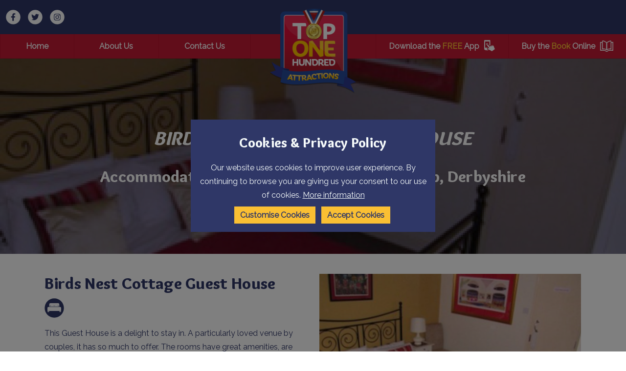

--- FILE ---
content_type: text/html; charset=UTF-8
request_url: https://www.top100attractions.com/attractions/item/birds-nest-cottage-guest-house
body_size: 8544
content:
<!DOCTYPE html><html
class="fonts-loaded" lang="en"
prefix="og: http://ogp.me/ns# fb: http://ogp.me/ns/fb#"><head><link
rel="home" href="https://top100attractions.com/"/><link
rel="canonical" href="https://top100attractions.com/attractions/item/birds-nest-cottage-guest-house"><meta
property="og:url" content="https://top100attractions.com/attractions/item/birds-nest-cottage-guest-house"/><meta
name="twitter:url" content="https://top100attractions.com/attractions/item/birds-nest-cottage-guest-house"/><meta
property="og:locale" content="en-US"/><title>Birds Nest Cottage Guest House | Top 100</title><meta
property="og:title" content="Birds Nest Cottage Guest House"><meta
name="twitter:title" content="Birds Nest Cottage Guest House"/><link
rel="alternate" href="https://top100attractions.com/attractions/item/birds-nest-cottage-guest-house" hreflang="en-us"/><script type="application/ld+json">{"@context":"https:\/\/schema.org","@type":"LocalBusiness","name":"Birds Nest Cottage Guest House","address":{"@type":"PostalAddress","addressCountry":"","addressLocality":"","addressRegion":"","postalCode":"","streetAddress":" "},"dateCreated":"2022-03-13T18:40:41+00:00","dateModified":"2022-03-23T00:46:14+00:00","datePublished":"2022-03-13T18:40:00+00:00","copyrightYear":"2022","headline":"Birds Nest Cottage Guest House","description":"Top 100 Attractions | England, Wales, Scotland, Northern Ireland &amp;amp; Rep. Ireland Attraction search.","url":"https:\/\/top100attractions.com\/attractions\/item\/birds-nest-cottage-guest-house","mainEntityOfPage":"https:\/\/top100attractions.com\/attractions\/item\/birds-nest-cottage-guest-house","inLanguage":"nb_no","author":{"@type":"Organization","name":"Welcome to Top 100 Attractions | Your local Attraction search","url":"https:\/\/top100attractions.com"},"keywords":"Top 100 Attractions, English Attractions, Welsh Attractions, Scottish Attractions, Irish Attractions, Top 100, Attractions, Attraction Search, Attractions near me, local attractions"}</script><meta
name="viewport" content="width=device-width, initial-scale=1"><meta
name="msapplication-TileColor" content="#da532c"><meta
name="theme-color" content="#ffffff"><script>window.MSInputMethodContext&&document.documentMode&&document.write('<script src="https://cdn.jsdelivr.net/gh/nuxodin/ie11CustomProperties@4.1.0/ie11CustomProperties.min.js"><\/script>');</script><link
rel="dns-prefetch" href="https://top100attractions.com/assets"><link
rel="preconnect" href="https://top100attractions.com/assets" crossorigin><link
type="image/png" href="https://top100attractions.com/uploads/_48x48_crop_center-center_100_none/favicon-128.png" rel="icon" sizes="48x48"><link
type="image/png" href="https://top100attractions.com/uploads/_32x32_crop_center-center_100_none/favicon-128.png" rel="icon" sizes="32x32"><link
type="image/png" href="https://top100attractions.com/uploads/_16x16_crop_center-center_100_none/favicon-128.png" rel="icon" sizes="16x16"><meta
name="description" content="This Guest House is a delight to stay in. A particularly loved venue by couples, it has so much to offer. The rooms have great amenities, are spotlessly clean and have very comfortable beds.  *" /><link
rel="stylesheet" href="https://top100attractions.com/assets/index.css"><link
rel="stylesheet" href="https://cdn.jsdelivr.net/npm/@splidejs/splide@3.2.1/dist/css/splide.min.css"><script src="https://cdn.polyfill.io/v3/polyfill.min.js?callback=polyfillsAreLoaded&flags=gated" defer async></script><style>body:not(.user-is-tabbing) button:focus,body:not(.user-is-tabbing) input:focus,body:not(.user-is-tabbing) select:focus,body:not(.user-is-tabbing) textarea:focus{outline:none}</style><script>function handleFirstTab(e){if(e.keyCode===9){document.body.classList.add('user-is-tabbing');window.removeEventListener('keydown',handleFirstTab);window.addEventListener('mousedown',handleMouseDownOnce);}}
function handleMouseDownOnce(){document.body.classList.remove('user-is-tabbing');window.removeEventListener('mousedown',handleMouseDownOnce);window.addEventListener('keydown',handleFirstTab);}
window.addEventListener('keydown',handleFirstTab);</script><style>[v-cloak]{display:none !important}</style><style name="colours">:root{--primary-main:#c31a35;--primary-highlight:#fabf33;--primary-invert:#f0fbfd;--secondary-main:#2f3767;--secondary-highlight:#fabf33;--secondary-invert:#f6fbfb;--tertiary-main:#232741;--tertiary-highlight:#fabf33;--tertiary-invert:#fcfcfc;--quaternary-main:#c31a35;--quaternary-highlight:#b6122d;--quaternary-invert:#fff;--light-main:#fff;--light-highlight:#fcfcfa;--light-invert:#1a1a1a;--dark-main:#121524;--dark-highlight:#fabf33;--dark-invert:#f3f3f3;--base-background:#fff;--base-heading:#2f3767;--base-body:#2f3767;--base-link-colour:#c51531;--base-green:;--base-orange:;--base-red:;--link-radius:0px;--base-button-background:#fabf33;--base-button-hover:#ffd736;--base-button-text:#2f3767;--base-button-hover-text:#2f3767;--base-button-border-color:;--base-button-hover-border-color:;--base-button-border-weight:none;--image-border-radius:0px;--hover-scale:1.2;--link-weight:400;--spacing-ratio:1.5}</style><style name="fonts">@import url('https://fonts.googleapis.com/css2?family=Overlock:wght@900&family=Raleway:wght@400&family=Overlock:wght@400&display=swap');:root{--heading-font:'Overlock',Sans-Serif;--heading-weight:900;--body-font:'Raleway',Sans-Serif;--body-weight:400;--font-ratio:1.2;--max-character-length:250ch}h1,h2,h3,h4,h5,h6{line-height:;margin-bottom:var(--f0)}p,ul,ol,blockquote,li{line-height:1.8;margin-bottom:var(--f0)}.button,input[type=submit]{font-family:var(--heading-font)}</style><script type="text/javascript">var mobileBreakpoint='920 ';var headerPosition=' ';</script><script>(function(w,d,s,l,i){w[l]=w[l]||[];w[l].push({'gtm.start':new Date().getTime(),event:'gtm.js'});var f=d.getElementsByTagName(s)[0],j=d.createElement(s),dl=l!='dataLayer'?'&l='+l:'';j.async=true;j.src='https://www.googletagmanager.com/gtm.js?id='+i+dl;f.parentNode.insertBefore(j,f);})(window,document,'script','dataLayer','');</script><style></style></head><body><noscript><iframe
src="https://www.googletagmanager.com/ns.html?id="
height="0" width="0" style="display:none;visibility:hidden"></iframe></noscript><header
id="header" class=""><section
class="grid-row bg-secondary-main"><div
class="grid align-full flex-gap-000"><nav
class="socialLinks"><a
href="https://www.facebook.com/Top100AttractionsUK/" target="_blank"><img
src="https://top100attractions.com/uploads/facebook.svg" alt="Facebook" class="socialIcon" /></a><a
href="https://twitter.com/top100attractio" target="_blank"><img
src="https://top100attractions.com/uploads/twitter.svg" alt="Twitter" class="socialIcon" /></a><a
href="https://www.instagram.com/top100attractions" target="_blank"><img
src="https://top100attractions.com/uploads/instagram.svg" alt="Instagram" class="socialIcon" /></a></nav><a
href="https://top100attractions.com/" class="logo centreCentre
pad-top-300
pad-bottom-200
pad-left-200
pad-right-200"
style="flex: 1 1 20%; max-width: 200px; min-width: 100px;align-self: flex-start;"><figure><img
src="https://top100attractions.com/uploads/top100-logo.png" alt=""/></figure></a><nav
style="flex: 1 1 40%;"><div
id="translateholder"><div
id="google_translate_element"></div></div><script>function googleTranslateElementInit(){new google.translate.TranslateElement({pageLanguage:'en',autoDisplay:false,includedLanguages:'en,sq,hy,az,be,bg,zh-CN,zh-TW,hr,cs,da,nl,et,tl,fi,fr,ka,de,el,ht,hi,hu,is,id,ga,it,ja,ko,lv,lt,mk,ms,mt,no,pl,pt,ro,ru,sr,sk,sl,es,sv,th,tr,uk,vi,cy'},'google_translate_element');var gte=document.getElementById('google_translate_element');gte.addEventListener("DOMSubtreeModified",translateLoaded,false);var gts=$('select.goog-te-combo');function translateLoaded(){gte.removeEventListener("DOMSubtreeModified",translateLoaded);$('select.goog-te-combo')[0].addEventListener("DOMSubtreeModified",translationCallback);}
function translationCallback(e){gts=$('.goog-te-combo');if(gts.children('option').length>0&&e&&e.target){if(gts.children('option[value="cy"]').length>0){e.target.removeEventListener("DOMSubtreeModified",translationCallback);gts.children('option').each(function(i,o){o.className=o.getAttribute('value')+' hasIcon';});if(gts.next().hasClass('selectBox')){gts.selectBox('destroy');}else{gts.selectBox();}
var cookiecheck=document.cookie.match(/googtrans=([^;]+)/);if(gts.val()==''){gts.next().children('.selectBox-label').addClass('en');if(cookiecheck&&cookiecheck.length>1&&cookiecheck[1].indexOf('/')>-1){var lang=cookiecheck[1].split('/');gts.selectBox('value',lang[lang.length-1]);gts.next().children('.selectBox-label').addClass(lang[lang.length-1]);}else{gts.selectBox('value','en');gts.next().children('.selectBox-label').addClass('en');}}else{if(cookiecheck&&cookiecheck.length>1&&cookiecheck[1].indexOf('/')>-1){var lang=cookiecheck[1].split('/');lang=lang[lang.length-1];gts.selectBox('value',lang);}}
e.target.addEventListener("DOMSubtreeModified",translationCallback);gts.on('change',function(){gts.off('change');var evt=document.createEvent("HTMLEvents");evt.initEvent("change",false,true);gts[0].dispatchEvent(evt);});}}}}</script><script src="//translate.google.com/translate_a/element.js?cb=googleTranslateElementInit" async="async"></script></nav><div
class="nav-mobile-gap small"></div><button
id="menu-icon"><span></span></button></div></section><section
class="grid-row bg-quaternary-main"><div
class="grid align-fullwidth flex-gap-000"><div
class="nav-mobile-gap"></div><nav
class="backgroundHighlight evenStretch flex-gap-000" style="min-height:28px; flex: 1 1 40%;"><div
class="nav-link"><a
class="" href="https://top100attractions.com/">
Home
</a></div><div
class="nav-link"><a
class="" href="https://top100attractions.com/about-us">
About Us
</a></div><div
class="nav-link"><a
class="" href="https://top100attractions.com/contact-us">
Contact Us
</a></div></nav><div
class="nav-space-block" style="flex: 1 1 20%;"></div><div
class="nav-mobile-gap"></div><nav
class="backgroundHighlight evenStretch flex-gap-000" style="min-height:28px; flex: 1 1 40%;"><div
class="nav-link"><a
class="" href="https://top100attractions.com/app"><span>Download the&nbsp;<strong
class="color-primary-highlight">FREE</strong>&nbsp;App</span><img
src="https://top100attractions.com/uploads/app.png" alt="App" /></a></div><div
class="nav-link"><a
class="" href="https://top100attractions.com/book"><span>Buy the&nbsp;<strong
class="color-primary-highlight">Book</strong>&nbsp;Online</span><img
src="https://top100attractions.com/uploads/book.png" alt="Book" /></a></div></nav></div></section></header><main><section
id="hero" class="grid-row"><div
class="grid hero-content static auto small grid-gap-000 pad-top-400 pad-bottom-400 attraction-entry"><div
class="text stack stack-extra-large color-light-main none" style=" align-self: center"><h1 style="text-align: center">Birds Nest Cottage Guest House</h1><h2 style="text-align: center">Accommodation, Guest House / B&amp;Bs                        in Glossop, Derbyshire</h2></div></div><div
class="grid hero-media static align-full small overlay bg-secondary-main o-06 default multiply pad-top-400 pad-bottom-400 "><img
class="hero-banner "
srcset="/attractions/images/_1920x1080_crop_center-center_none/516SJPrQRA.jpg 1920w, /attractions/images/_1536x864_crop_center-center_none/516SJPrQRA.jpg 1536w, /attractions/images/_768x432_crop_center-center_none/516SJPrQRA.jpg 768w, /attractions/images/_576x324_crop_center-center_none/516SJPrQRA.jpg 576w, /attractions/images/_384x216_crop_center-center_none/516SJPrQRA.jpg 384w" style="object-fit:cover" sizes="100vw" src="/attractions/images/_1536x864_crop_center-center_none/516SJPrQRA.jpg" alt="516 SJ Pr QRA"/></div></section><article><section
id="" class="grid-row gap-top-500 default pad-top-000 pad-bottom-000    "><div
class="grid gridRow has-two-columns right-stack  align-wide  grid-gap-400     "><div
class="textBlock stretch default "><div
class="stack"><h2>Birds Nest Cottage Guest House</h2><div
class="attractionTypeIcons"><img
src="https://top100attractions.com/uploads/accommodation-icon-circle.svg" alt="Accommodation"
title="Accommodation" class="attractionTypeIcon" /></div><p><span
id="docs-internal-guid-fb3dfbeb-7fff-2a2a-7380-7641ac6cb74f"><span>This Guest House is a delight to stay in. A particularly loved venue by couples, it has so much to offer. The rooms have great amenities, are spotlessly clean and have very comfortable beds. The atmosphere is tranquil and the decor is very charming. Ideally located near bustling Manchester, this B&amp;B guarantees you a great night's sleep. In the morning, do not miss out on their delicious breakfast. They cater for allergies and dietary requirements, so do not hesitate in mentioning any requirements when you arrive. If you get hungry during the day, you are also able to ask for a pack lunch, invite your group of friends for a stylish afternoon tea, or indulge in some of the super tasty home baked goodies. Why not also go and explore the gardens with your loved one? You can sit there and gaze at the stars while creating some precious romantic memories. The hosts are very welcoming and within a short distance, there is a range of really good restaurants and bars. For some extra luxury, guests can even enjoy the therapy room, which boasts a range of great holistic therapies. And if you want to sit back and relax at any time of the day, there are two cosy communal lounge areas where you can read a book, play a game or watch your favourite TV program. </span></span></p><div
class="button-wrap left default"><a
class="button primary master"
href="http://www.birdsnestcottage.co.uk"
target="_blank">View Website</a></div></div></div><div
class="card bg-secondary-main default"><figure><img
srcset="/attractions/images/_576x324_crop_center-center_none/516SJPrQRA.jpg 576w, /attractions/images/_384x216_crop_center-center_none/516SJPrQRA.jpg 384w"
sizes="(min-width: 920px) 33.3vw, (min-width: 767px) 50vw, 100vw"
src="/attractions/images/_576x324_crop_center-center_none/516SJPrQRA.jpg" alt="516 SJ Pr QRA"/></figure><div
class="content"><h4>Contact Us</h4><p>49 Primrose Lane
,                             <br/>Glossop, Derbyshire, SK13 8EW</p><p><a
href="tel:01457-853478">01457-853478</a></p><p><a
href="http://www.birdsnestcottage.co.uk" target="_blank"
rel="noreferrer noopener">http://www.birdsnestcottage.co.uk</a></p><p><a
href="mailto:birdsnestcottage@btconnect.com"
title="birdsnestcottage@btconnect.com">birdsnestcottage@btconnect.com</a></p><div
class="button-wrap default iconSpace"></div></div></div></div></section><section
id="" class="grid-row gap-top-400 default pad-top-000 pad-bottom-000"><div
class="grid gridRow auto align-wide  grid-gap-400"><div
class="textBlock stretch default"><div
class="stack"><h2>Image Gallery</h2><h4>Click on a photograph to view in a larger format</h4></div></div></div></section><section
id="" class="grid-row gap-top-400 default pad-top-000 pad-bottom-000"><div
class="grid gridRow auto align-wide  grid-gap-400"><a
class="gallery-item mfp-fade" href="/attractions/images/t2HfvW1EipT.jpg"><figure
class="imageBlock stretch"><img
src="/attractions/images/_fourThree/t2HfvW1EipT.jpg"
alt="T2 Hfv W1 Eip T"/></figure></a><a
class="gallery-item mfp-fade" href="/attractions/images/Tc7jOnCzvBH.jpg"><figure
class="imageBlock stretch"><img
src="/attractions/images/_fourThree/Tc7jOnCzvBH.jpg"
alt="Tc7j On Czv BH"/></figure></a><a
class="gallery-item mfp-fade" href="/attractions/images/6SdfqOhxGfv.jpg"><figure
class="imageBlock stretch"><img
src="/attractions/images/_fourThree/6SdfqOhxGfv.jpg"
alt="6 Sdfq Ohx Gfv"/></figure></a><a
class="gallery-item mfp-fade" href="/attractions/images/OvXd5qMABbb.jpg"><figure
class="imageBlock stretch"><img
src="/attractions/images/_fourThree/OvXd5qMABbb.jpg"
alt="Ov Xd5q MA Bbb"/></figure></a><a
class="gallery-item mfp-fade" href="/attractions/images/rQHf9KifKtp.jpg"><figure
class="imageBlock stretch"><img
src="/attractions/images/_fourThree/rQHf9KifKtp.jpg"
alt="R Q Hf9 Kif Ktp"/></figure></a><a
class="gallery-item mfp-fade" href="/attractions/images/8vwR9wUuUaG.jpg"><figure
class="imageBlock stretch"><img
src="/attractions/images/_fourThree/8vwR9wUuUaG.jpg"
alt="8vw R9w Uu Ua G"/></figure></a><a
class="gallery-item mfp-fade" href="/attractions/images/gTz8bXbbzs.jpg"><figure
class="imageBlock stretch"><img
src="/attractions/images/_fourThree/gTz8bXbbzs.jpg"
alt="G Tz8b Xbbzs"/></figure></a><a
class="gallery-item mfp-fade" href="/attractions/images/w886PtT8Ea.jpg"><figure
class="imageBlock stretch"><img
src="/attractions/images/_fourThree/w886PtT8Ea.jpg"
alt="W886 Pt T8 Ea"/></figure></a></div></section><section
id="" class="grid-row gap-top-400 default pad-top-000 pad-bottom-000"><div
class="grid gridRow has-one-column align-wide  grid-gap-400"><div
class="textBlock stretch default "><div
class="stack"><h2>Location</h2><h4>View the map below to see where we are and to get directions.</h4></div></div><div
class="map-wrapper medium"><div
class="map" id="map"></div></div><script>var data={lat:53.44207490,lng:-1.96420380,title:"Birds Nest Cottage Guest House",types:[60513,],img:'/attractions/images/_small/516SJPrQRA.jpg',summary:"This Guest House is a delight to stay in. A particularly loved venue by couples, it has so much to offer. The rooms have great amenities, are spotlessly clean and have very comfortable beds.  *",url:"https:\/\/top100attractions.com\/attractions\/item\/birds-nest-cottage-guest-house"}
var categories={"60513":{id:60513,title:"Accommodation",icon:"https:\/\/top100attractions.com\/uploads\/accommodation-icon-circle.svg",marker:"https:\/\/top100attractions.com\/uploads\/accommodation-icon.svg",active:false},"60516":{id:60516,title:"Guest House \/ B&Bs",icon:null,marker:null,active:false}}
var directionsService;var directionsRenderer;function initMap(){var map=new google.maps.Map(document.getElementById("map"));function getDirections(e){e.preventDefault();var inp=document.getElementById('searchField');if(inp.value.length>0){if(!directionsService){directionsService=new google.maps.DirectionsService();}
if(!directionsRenderer){var directionsElement=document.getElementById('directions');directionsRenderer=new google.maps.DirectionsRenderer();directionsRenderer.setMap(map);directionsRenderer.setPanel(directionsElement);var clearDirection=document.getElementById('clearDirections');clearDirection.innerHTML='<button class="button primary master bg-secondary-main">Clear</button>';clearDirection.children[0].addEventListener('click',function(){directionsRenderer.setMap(null);directionsRenderer.setPanel(null);directionsService=null;directionsRenderer=null;clearDirection.innerHTML='';directionsElement.innerHTML='';});}
directionsService.route({origin:inp.value,destination:marker.position,travelMode:'DRIVING'},function(result,status){if(status=='OK'){directionsRenderer.setDirections(result);}});}else{alert('Please enter where you would be coming from');}
return false;}
var sform='<form id="mapsearch"><label for="search">Get Directions from</label><input type="text" name="search" id="searchField" /><button class="button primary master">Search</button></form>';var sf=document.getElementById('directionsform');sf.innerHTML=sform;sf.querySelector('#mapsearch').addEventListener('submit',getDirections);var opts={position:data,title:data.title,data:data}
var cats=[];for(var n in categories){var c=categories[n];if(data.types.indexOf(c.id)>-1&&c.marker){cats.push(c.marker);}}
if(cats.length==1){opts.icon=cats[0];}else{opts.icon='/assets/MEDIA/IMG/attraction-icon.svg';}
var marker=new google.maps.Marker(opts);marker.setMap(map);map.setCenter(data);map.setZoom(12);}</script><script src="https://maps.googleapis.com/maps/api/js?key=AIzaSyBzSH57noH_thXzw-FFRdqoFWFrsDfs32I&callback=initMap"
                        async></script></div></section><section
id="" class="grid-row gap-top-000 default"><div
class="grid gridRow has-one-column align-wide grid-gap-000 pad-top-200 pad-bottom-200 pad-left-200 pad-right-200 bg-primary-main"><div
id="directionsform"></div></div></section><section
id="" class="grid-row gap-top-000 default pad-top-000 pad-bottom-000"><div
class="grid gridRow has-one-column align-wide grid-gap-000"><div
id="directions"></div><div
id="clearDirections"></div></div></section><section
class="grid-row gap-top-400 default pad-top-000 pad-bottom-000"><div
class="grid gridRow has-one-column align-wide grid-gap-400"><div
class="textBlock stretch default "><div
class="stack"><h2>Nearby Attractions</h2></div></div></div></section><section
class="grid-row gap-top-400 default pad-top-000 pad-bottom-400 attractionList"><div
class="grid gridRow auto align-wide grid-gap-300"><div
class="stack card bg-primary-main default"><a
class="imglink" href="https://top100attractions.com/attractions/item/stonerig-raceway" target=""><figure><img
srcset="/attractions/images/_medium/O1egmtkzmdq.jpg 576w, /attractions/images/_small/O1egmtkzmdq.jpg 384w"
sizes="(min-width: 920px) 33.3vw, (min-width: 767px) 50vw, 100vw"
src="/attractions/images/_medium/O1egmtkzmdq.jpg" alt="O1egmtkzmdq" /></figure></a><div
class="content"><h4>Stonerig Raceway</h4><p>Stonerig Raceway is a unique award winning attraction that boasts of 4massive Scalextric tracks and an 119ft pro track. All the tracks are all themed with realistic</p><div
class="button-wrap default"><a
class="button secondary"
href="https://top100attractions.com/attractions/item/stonerig-raceway" target="">Full
Details</a></div></div></div><div
class="stack card bg-primary-main default"><a
class="imglink" href="https://top100attractions.com/attractions/item/karting-2000-manchester" target=""><figure><img
srcset="/attractions/images/_medium/c1ISWSQhIQ.jpg 576w, /attractions/images/_small/c1ISWSQhIQ.jpg 384w"
sizes="(min-width: 920px) 33.3vw, (min-width: 767px) 50vw, 100vw"
src="/attractions/images/_medium/c1ISWSQhIQ.jpg" alt="C1 ISWS Qh IQ" /></figure></a><div
class="content"><h4>Karting 2000 - Manchester</h4><p>Karting 2000 is an independant company situated in the heart of North West Manchester with easy access either from the motorways or City Center. Karting2000 have new</p><div
class="button-wrap default"><a
class="button secondary"
href="https://top100attractions.com/attractions/item/karting-2000-manchester" target="">Full
Details</a></div></div></div><div
class="stack card bg-primary-main default"><a
class="imglink" href="https://top100attractions.com/attractions/item/treak-cliff-cavern" target=""><figure><img
srcset="/attractions/images/_medium/8DoJdi17Afo.jpg 576w, /attractions/images/_small/8DoJdi17Afo.jpg 384w"
sizes="(min-width: 920px) 33.3vw, (min-width: 767px) 50vw, 100vw"
src="/attractions/images/_medium/8DoJdi17Afo.jpg" alt="8 Do Jdi17 Afo" /></figure></a><div
class="content"><h4>Treak Cliff Cavern</h4><p>Treak Cliff Cavern in Castleton is famous throughout the world for its unique and large deposits of Blue John stone and houses some of the most beautiful cave formations found in the UK.</p><div
class="button-wrap default"><a
class="button secondary"
href="https://top100attractions.com/attractions/item/treak-cliff-cavern" target="">Full
Details</a></div></div></div></div></section><section
class="grid-row gap-top-400 default pad-top-000 pad-bottom-000"><div
class="grid gridRow has-one-column align-wide grid-gap-400"><div
class="textBlock stretch default "><div
class="stack"><h2>Nearby Eating Out</h2></div></div></div></section><section
class="grid-row gap-top-400 default pad-top-000 pad-bottom-400 attractionList"><div
class="grid gridRow auto align-wide grid-gap-300"><div
class="stack card bg-primary-main default"><a
class="imglink" href="https://top100attractions.com/attractions/item/dowd-s-restaurant" target=""><figure><img
srcset="/attractions/images/_medium/jXFXrolhcaq.jpg 576w, /attractions/images/_small/jXFXrolhcaq.jpg 384w"
sizes="(min-width: 920px) 33.3vw, (min-width: 767px) 50vw, 100vw"
src="/attractions/images/_medium/jXFXrolhcaq.jpg" alt="J XF Xrolhcaq" /></figure></a><div
class="content"><h4>Dowd&#039;s Restaurant</h4><p>Dowds is an independent English restaurant set in the heart of Glossop, which has been building on its popular reputation for fine food, imaginative menus and an</p><div
class="button-wrap default"><a
class="button secondary"
href="https://top100attractions.com/attractions/item/dowd-s-restaurant" target="">Full
Details</a></div></div></div><div
class="stack card bg-primary-main default"><a
class="imglink" href="https://top100attractions.com/attractions/item/panaderia-by-dowd-s" target=""><figure><img
srcset="/attractions/images/_medium/hK0MNJchvk.jpg 576w, /attractions/images/_small/hK0MNJchvk.jpg 384w"
sizes="(min-width: 920px) 33.3vw, (min-width: 767px) 50vw, 100vw"
src="/attractions/images/_medium/hK0MNJchvk.jpg" alt="H K0 MN Jchvk" /></figure></a><div
class="content"><h4>Panaderia by Dowd’s</h4><p>Many of you will know &amp; remember us from Dowds Restaurant. After 10 successful years we took a year out to travel &amp; enjoy some quality time together.</p><div
class="button-wrap default"><a
class="button secondary"
href="https://top100attractions.com/attractions/item/panaderia-by-dowd-s" target="">Full
Details</a></div></div></div><div
class="stack card bg-primary-main default"><a
class="imglink" href="https://top100attractions.com/attractions/item/the-lantern-pike" target=""><figure><img
srcset="/attractions/images/_medium/CC0wW7BJIA.jpg 576w, /attractions/images/_small/CC0wW7BJIA.jpg 384w"
sizes="(min-width: 920px) 33.3vw, (min-width: 767px) 50vw, 100vw"
src="/attractions/images/_medium/CC0wW7BJIA.jpg" alt="CC0w W7 BJIA" /></figure></a><div
class="content"><h4>The Lantern Pike</h4><p>The Lantern Pike is a traditional country pub-restaurant with five en-suite rooms. It lies in the village of Little Hayfield on the A624 between Glossop</p><div
class="button-wrap default"><a
class="button secondary"
href="https://top100attractions.com/attractions/item/the-lantern-pike" target="">Full
Details</a></div></div></div></div></section></article></main><footer><section
class="grid-row
gap-top-000
bg-tertiary-main
pad-top-000
pad-bottom-000
"
><div
class="grid has-four-columns row-four align-full grid-gap-000
"><div
class="card imageFirstdefault"><a
class="imglink" href="/book" target=""><figure><img
srcset="https://top100attractions.com/uploads/_medium/attractions-book.jpeg 576w, https://top100attractions.com/uploads/_small/attractions-book.jpeg 384w"
sizes="(min-width: 920px) 33.3vw, (min-width: 767px) 50vw, 100vw"
src="https://top100attractions.com/uploads/_medium/attractions-book.jpeg" alt=""/></figure><div
class="content"><div><h6 class="color-primary-highlight uppercase"><strong>Top 100 Attractions</strong></h6><h5>Click here to get a copy of the Top 100 Attractions 2016 Book</h5></div></div></a></div><div
class="card imageFirstdefault"><a
class="imglink" href="/app" target=""><figure><img
srcset="https://top100attractions.com/uploads/_medium/app.jpeg 576w, https://top100attractions.com/uploads/_small/app.jpeg 384w"
sizes="(min-width: 920px) 33.3vw, (min-width: 767px) 50vw, 100vw"
src="https://top100attractions.com/uploads/_medium/app.jpeg" alt=""/></figure><div
class="content"><div><h6 class="color-primary-highlight uppercase"><strong>Top 100 Attractions</strong></h6><h5>Click here to download our App</h5></div></div></a></div><div
class="card imageFirstdefault"><a
class="imglink" href="/the-national-trust" target=""><figure><img
srcset="https://top100attractions.com/uploads/_medium/national-trust.jpeg 576w, https://top100attractions.com/uploads/_small/national-trust.jpeg 384w"
sizes="(min-width: 920px) 33.3vw, (min-width: 767px) 50vw, 100vw"
src="https://top100attractions.com/uploads/_medium/national-trust.jpeg" alt=""/></figure><div
class="content"><div><h6 class="color-primary-highlight uppercase"><strong>Top 100 Attractions</strong></h6><h5>The National Trust</h5></div></div></a></div><div
class="card imageFirstdefault"><a
class="imglink popup-video" href="https://www.youtube.com/watch?v=YxrFPrJlTQc" target=""><figure><img
srcset="https://top100attractions.com/uploads/_medium/gardentour.webp 576w, https://top100attractions.com/uploads/_small/gardentour.webp 384w"
sizes="(min-width: 920px) 33.3vw, (min-width: 767px) 50vw, 100vw"
src="https://top100attractions.com/uploads/_medium/gardentour.webp" alt=""/></figure><div
class="content"><div><h6 class="color-primary-highlight uppercase"><strong>Featured Video</strong></h6><h5>Powerscourt Estate &amp; Gardens</h5></div></div></a></div></div></section><div
class="accordion-block bg-dark-main pad-top-100 pad-left-100 pad-right-100 pad-bottom-100"><div
class="trigger mobiletrigger button primary tertiary bg-tertiary-main master">View featured links</div><div
class="draw mobiledraw"><section
class="grid-row
gap-top-000
bg-dark-main
pad-top-600
pad-bottom-600
"
><div
class="grid has-four-columns row-four align-wide grid-gap-400
"><nav
class="stack"><h4>England</h4><ul
class="stack stack-small vertical"><li><a
class="default /attractions/area?area=Cumbria"
href="/attractions/area?area=Cumbria">
Cumbria
</a></li><li><a
class="default /attractions/area?area=Lancashire"
href="/attractions/area?area=Lancashire">
Lancashire
</a></li><li><a
class="default /attractions/area?area=Cornwall"
href="/attractions/area?area=Cornwall">
Cornwall
</a></li></ul></nav><nav
class="stack"><h4>Wales</h4><ul
class="stack stack-small vertical"><li><a
class="default /attractions/area?area=Anglesey"
href="/attractions/area?area=Anglesey">
Anglesey
</a></li><li><a
class="default /attractions/area?area=Ceredigion+%2F+Cardigan+Bay"
href="/attractions/area?area=Ceredigion+%2F+Cardigan+Bay">
Ceredigion / Cardigan Bay
</a></li><li><a
class="default /attractions/area?area=Cardiff"
href="/attractions/area?area=Cardiff">
Cardiff
</a></li></ul></nav><nav
class="stack"><h4>Scotland</h4><ul
class="stack stack-small vertical"><li><a
class="default /attractions/area?area=Greater+Glasgow+and+The++Clyde+Valley&amp;types="
href="/attractions/area?area=Greater+Glasgow+and+The++Clyde+Valley&amp;types=">
Glasgow
</a></li><li><a
class="default /attractions/area?area=Edinburgh+%26+The+Lothians&amp;types="
href="/attractions/area?area=Edinburgh+%26+The+Lothians&amp;types=">
Edinburgh
</a></li><li><a
class="default /attractions/area?area=Highlands"
href="/attractions/area?area=Highlands">
Highlands
</a></li></ul></nav><nav
class="stack"><h4>Island of Ireland</h4><ul
class="stack stack-small vertical"><li><a
class="default /attractions/area?area=Belfast"
href="/attractions/area?area=Belfast">
Belfast
</a></li><li><a
class="default /attractions/area?area=Dublin+City+%26+Region"
href="/attractions/area?area=Dublin+City+%26+Region">
Dublin City &amp; Region
</a></li><li><a
class="default /attractions/area?area=causeway-coast-countryside"
href="/attractions/area?area=causeway-coast-countryside">
Causeway Coast &amp; Countryside
</a></li></ul></nav></div></section></div></div><section
class="grid-row
gap-top-000
bg-primary-main
pad-top-000
pad-bottom-000
"
><div
class="grid auto align-wide grid-gap-100
"><div
class="textBlock
default
pad-top-000
pad-bottom-000
pad-left-000
pad-right-000
centreLeft
centreCentreMobile
"><div
class="stack"><p><small><a
href="/sitemap">Sitemap</a> | <a
href="/privacy-policy">Privacy Policy</a> | <strong>Company Registration Number:</strong> 07327527</small></p></div></div><div
class="social centreRight centreCentreMobile"><a
href="https://www.facebook.com/Top100AttractionsUKIRELAND" target="_blank"><i
class="color-light-main fab fa-facebook"></i></a><a
href="https://twitter.com/top100attractio" target="_blank"><i
class="color-light-main fab fa-twitter-square"></i></a><a
href="https://www.instagram.com/top100attractions" target="_blank"><i
class="color-light-main fab fa-instagram-square"></i></a></div></div></section></footer><script src="https://top100attractions.com/assets/scripts.min.js"></script><script src="https://top100attractions.com/assets/main.min.js"></script></body></html>